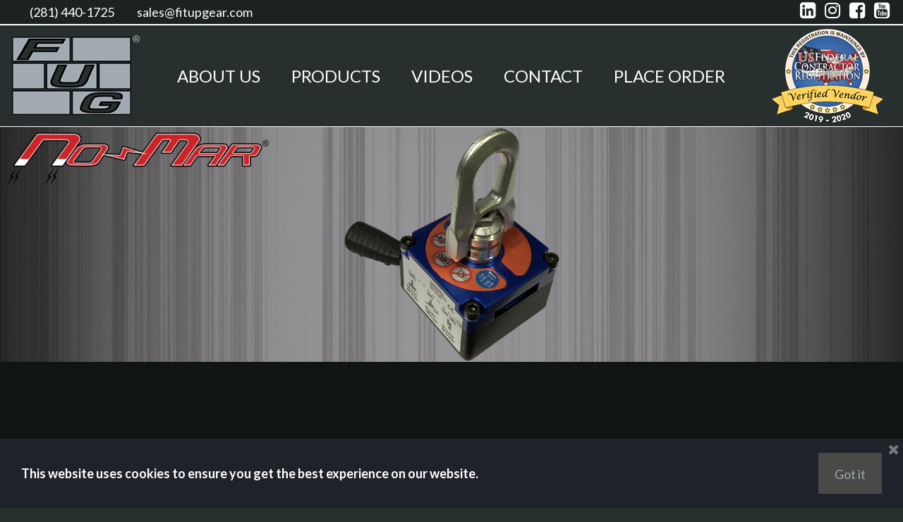

--- FILE ---
content_type: text/html; charset=UTF-8
request_url: https://fitupgear.com/no-mar-products/no-mar-maglogix-tml-220-lifting-magnet/
body_size: 6123
content:
<!DOCTYPE html>
<html lang="en" data-ng-app="website">
<head>
    
    
            <meta charset="utf-8">
        <title>Fit Up Gear No-Mar Maglogix TML-220 Lifting Magnet</title>
        <link rel="SHORTCUT ICON" href="/mt-content/uploads/2017/02/favicon.ico?_build=1487969147" type="image/vnd.microsoft.icon" />

                                    
<meta name="keywords" content="maglogix, tml-220, tml220, xbam-l-220, switchable, on off, lifter, lifting, magnet, no-mar, nomar, no mar, fitupgear, fit up gear, romar mec" />
<meta name="description" content="TML-220 Lifting Magnet with 220lb lifting capacity (1:3 safety factor). Better than competitor magnets on thin wall material." />
<link rel="canonical" href="https://www.fitupgear.com/no-mar-products/no-mar-maglogix-tml-220-lifting-magnet/" />
<meta property="og:title" content="Fit Up Gear No-Mar Maglogix TML-220 Lifting Magnet"/>
<meta property="og:description" content="TML-220 Lifting Magnet with 220lb lifting capacity (1:3 safety factor). Better than competitor magnets on thin wall material."/>
<meta property="og:url" content="https://www.fitupgear.com/no-mar-products/no-mar-maglogix-tml-220-lifting-magnet/"/>
<meta property="og:type" content="website"/>
                            <meta http-equiv="X-UA-Compatible" content="IE=Edge"/>
        <meta name="viewport" content="width=device-width, initial-scale=1.0">
                        
    

    
            <link rel="stylesheet" href="/mt-includes/css/assets.min.css?_build=1628714373"/>
        <style>
@import url(//fonts.googleapis.com/css?family=Lato:100,100italic,300,300italic,regular,italic,700,700italic,900,900italic|Open+Sans:300,300italic,regular,italic,600,600italic,700,700italic,800,800italic|PT+Sans:regular,italic,700,700italic|Roboto:100,100italic,300,300italic,regular,italic,500,500italic,700,700italic,900,900italic|Roboto+Condensed:300,300italic,regular,italic,700,700italic&subset=latin,latin-ext,cyrillic,vietnamese,devanagari,cyrillic-ext,greek-ext,greek);
</style>
        <link rel="stylesheet" href="/mt-content/assets/styles.css?_build=1761330194" id="moto-website-style"/>
            
    
    
    
                <script async src="https://www.googletagmanager.com/gtag/js?id=G-KCBFPTFGQ5" data-cfasync="false"></script>
        <script type="text/javascript" data-cfasync="false">
            window.dataLayer = window.dataLayer || [];
            function gtag(){dataLayer.push(arguments);}
            gtag('js', new Date());
            gtag('config', 'G-KCBFPTFGQ5', {
                            });
        </script>
            
    
    
    
    
<!-- Render: website.head.bottom -->
<!-- Google tag (gtag.js) -->
<script async src="https://www.googletagmanager.com/gtag/js?id=G-KCBFPTFGQ5"></script>
<script>
  window.dataLayer = window.dataLayer || [];
  function gtag(){dataLayer.push(arguments);}
  gtag('js', new Date());

  gtag('config', 'G-KCBFPTFGQ5');
</script>
<!-- /Render: website.head.bottom -->

    
    
</head>
<body class="moto-background moto-website_live">
        
    

                    
 

    <div class="page">

        <header id="section-header" class="header moto-section" data-widget="section" data-container="section">
                                    <div class="moto-widget moto-widget-container moto-container_header_558dc869" data-container="container" data-widget="container" data-bg-position="left top" moto-sticky="{ }" data-css-name="moto-container_header_558dc869" data-draggable-disabled=""><div class="moto-widget moto-widget-row moto-justify-content_center moto-bg-color5_2 moto-spacing-top-auto moto-spacing-right-auto moto-spacing-bottom-auto moto-spacing-left-auto" data-grid-type="sm" data-widget="row" data-visible-on="-" data-spacing="aaaa" style="" data-bg-position="left top" data-draggable-disabled=""><div id="element_1724079616_754156" class="moto-background-divider moto-background-divider_position-bottom moto-background-divider_order-under" data-properties="{&quot;enabled&quot;:true,&quot;position&quot;:&quot;bottom&quot;,&quot;order&quot;:&quot;under&quot;,&quot;name&quot;:&quot;13&quot;,&quot;inverted&quot;:false,&quot;flipHorizontal&quot;:false,&quot;styles&quot;:{&quot;desktop&quot;:{&quot;base&quot;:{&quot;color&quot;:&quot;@customColor2&quot;,&quot;dividerHeight&quot;:&quot;1px&quot;,&quot;horizontalRepeat&quot;:1,&quot;opacity&quot;:1}}}}">
                            <div class="moto-background-divider-inner" style="background-image: url('[data-uri]')"></div>
    <style type="text/css">
                #element_1724079616_754156 {
            height: 1px;
            opacity: 1 ;
        }
        #element_1724079616_754156 .moto-background-divider-inner {
            background-size: 100% 100%;
        }

        @media screen and (max-width: 1039px) {
                                }

        @media screen and (max-width: 767px) {
                                }

        @media screen and (max-width: 479px) {
                                }
    </style>
</div>
    
        
        
        
    
    
    <div class="container-fluid">
        <div class="row" data-container="container">
            
                
                    <div class="moto-widget moto-widget-row__column moto-cell col-sm-4 moto-spacing-top-auto moto-spacing-right-auto moto-spacing-bottom-auto moto-spacing-left-auto" style="" data-widget="row.column" data-container="container" data-spacing="aaaa" data-bg-position="left top">
    
        
        
    
    
<div class="moto-widget moto-widget-row moto-spacing-top-auto moto-spacing-right-auto moto-spacing-bottom-auto moto-spacing-left-auto" data-grid-type="sm" data-widget="row" data-visible-on="-" data-spacing="aaaa" style="" data-bg-position="left top">
    
        
        
        
    
    
    <div class="container-fluid">
        <div class="row" data-container="container">
            
                
                    <div class="moto-widget moto-widget-row__column moto-cell col-sm-5 moto-spacing-top-auto moto-spacing-right-auto moto-spacing-bottom-auto moto-spacing-left-auto" style="" data-widget="row.column" data-container="container" data-spacing="aaaa" data-bg-position="left top">
    
        
        
    
    
<div class="moto-widget moto-widget-text moto-preset-default moto-spacing-top-auto moto-spacing-right-auto moto-spacing-bottom-auto moto-spacing-left-auto" data-widget="text" data-preset="default" data-spacing="aaaa" data-visible-on="-" data-animation="" data-draggable-disabled="">
    <div class="moto-widget-text-content moto-widget-text-editable" aria-multiline="true"><p class="moto-text_system_11" style="text-align: right;"><a data-action="call" class="moto-link" href="tel:2814401725">(281) 440-1725</a></p></div>
</div></div><div class="moto-widget moto-widget-row__column moto-cell col-sm-7 moto-spacing-top-auto moto-spacing-right-auto moto-spacing-bottom-auto moto-spacing-left-auto" style="" data-widget="row.column" data-container="container" data-spacing="aaaa" data-bg-position="left top">
    
        
        
    
    
<div class="moto-widget moto-widget-text moto-preset-default moto-spacing-top-auto moto-spacing-right-auto moto-spacing-bottom-auto moto-spacing-left-auto" data-widget="text" data-preset="default" data-spacing="aaaa" data-visible-on="-" data-animation="">
    <div class="moto-widget-text-content moto-widget-text-editable"><p class="moto-text_system_11"><a href="mailto:sales@fitupgear.com" data-action="mail" class="moto-link">sales@fitupgear.com</a></p></div>
</div></div>

                
            
        </div>
    </div>
</div></div><div class="moto-widget moto-widget-row__column moto-cell col-sm-8 moto-spacing-top-auto moto-spacing-right-auto moto-spacing-bottom-auto moto-spacing-left-auto" style="" data-widget="row.column" data-container="container" data-spacing="aaaa" data-bg-position="left top">
    
        
        
    
    
<div id="wid_1709213850_wmnchijqz" data-widget-id="wid_1709213850_wmnchijqz" class="moto-widget moto-widget-social-links-extended moto-preset-default moto-align-right moto-spacing-top-auto moto-spacing-right-auto moto-spacing-bottom-auto moto-spacing-left-auto  " data-widget="social_links_extended" data-preset="default">
        <ul class="moto-widget-social-links-extended__list">
                <li class="moto-widget-social-links-extended__item moto-widget-social-links-extended__item-1">
            <a href="https://www.linkedin.com/company/har-bach" class="moto-widget-social-links-extended__link" target="_blank" >
                                    <span class="moto-widget-social-links-extended__icon fa">&#xf08c;</span>
                            </a>
        </li>
                <li class="moto-widget-social-links-extended__item moto-widget-social-links-extended__item-2">
            <a href="https://www.instagram.com/harbachusa" class="moto-widget-social-links-extended__link" target="_blank" >
                                    <span class="moto-widget-social-links-extended__icon fa">&#xf16d;</span>
                            </a>
        </li>
                <li class="moto-widget-social-links-extended__item moto-widget-social-links-extended__item-3">
            <a href="https://www.facebook.com/harbachusa" class="moto-widget-social-links-extended__link" target="_blank" >
                                    <span class="moto-widget-social-links-extended__icon fa">&#xf082;</span>
                            </a>
        </li>
                <li class="moto-widget-social-links-extended__item moto-widget-social-links-extended__item-4">
            <a href="https://www.youtube.com/@Har-Bach" class="moto-widget-social-links-extended__link" target="_blank" >
                                    <span class="moto-widget-social-links-extended__icon fa">&#xf166;</span>
                            </a>
        </li>
            </ul>
    <style type="text/css">
                                                        </style>
    </div></div>

                
            
        </div>
    </div>
</div><div class="moto-widget moto-widget-row moto-justify-content_center moto-spacing-top-small moto-spacing-right-auto moto-spacing-bottom-small moto-spacing-left-auto" style="" data-widget="row" data-bg-position="left top" data-visible-on="-" data-spacing="sasa"><div id="element_1724079616_624328" class="moto-background-divider moto-background-divider_position-bottom moto-background-divider_order-under" data-properties="{&quot;enabled&quot;:true,&quot;position&quot;:&quot;bottom&quot;,&quot;order&quot;:&quot;under&quot;,&quot;name&quot;:&quot;13&quot;,&quot;inverted&quot;:false,&quot;flipHorizontal&quot;:false,&quot;styles&quot;:{&quot;desktop&quot;:{&quot;base&quot;:{&quot;color&quot;:&quot;@customColor2&quot;,&quot;dividerHeight&quot;:&quot;1px&quot;,&quot;horizontalRepeat&quot;:1,&quot;opacity&quot;:1}}}}">
                            <div class="moto-background-divider-inner" style="background-image: url('[data-uri]')"></div>
    <style type="text/css">
                #element_1724079616_624328 {
            height: 1px;
            opacity: 1 ;
        }
        #element_1724079616_624328 .moto-background-divider-inner {
            background-size: 100% 100%;
        }

        @media screen and (max-width: 1039px) {
                                }

        @media screen and (max-width: 767px) {
                                }

        @media screen and (max-width: 479px) {
                                }
    </style>
</div><div class="container-fluid"><div class="row" data-container="container"><div class="moto-cell col-sm-2 moto-widget moto-widget-row__column" style="" data-container="container" data-widget="row.column" data-bg-position="left top"><div data-widget-id="wid__image__5bbb7e5dc6f71" class="moto-widget moto-widget-image moto-preset-default moto-align-center moto-spacing-top-auto moto-spacing-right-auto moto-spacing-bottom-auto moto-spacing-left-auto  " data-widget="image">
                        <a href="/"   data-action="page" class="moto-widget-image-link moto-link">
                <img data-src="/mt-content/uploads/2016/02/fitupgearlogowebreg.png" class="moto-widget-image-picture lazyload" data-id="673" title="" alt="">
            </a>
            </div></div><div class="moto-cell col-sm-8 moto-widget moto-widget-row__column" style="" data-container="container" data-widget="row.column" data-bg-position="left top"><div data-widget-id="wid__menu__5bbb7e5dc81be" class="moto-widget moto-widget-menu moto-preset-2 moto-align-center moto-align-center_mobile-v moto-align-center_mobile-h moto-spacing-top-auto moto-spacing-right-auto moto-spacing-bottom-auto moto-spacing-left-auto" data-preset="2" data-widget="menu">
            <a href="#" class="moto-widget-menu-toggle-btn"><i class="moto-widget-menu-toggle-btn-icon fa fa-bars"></i></a>
        <ul class="moto-widget-menu-list moto-widget-menu-list_horizontal">
            <li class="moto-widget-menu-item moto-widget-menu-item-has-submenu">
    <a href="/#About"   data-action="page" class="moto-widget-menu-link moto-widget-menu-link-level-1 moto-widget-menu-link-submenu moto-link">ABOUT US<span class="fa moto-widget-menu-link-arrow"></span></a>
                <ul class="moto-widget-menu-sublist">
                    <li class="moto-widget-menu-item">
    <a href="/#Services"   data-action="page" class="moto-widget-menu-link moto-widget-menu-link-level-2 moto-link">Services</a>
        </li>
            </ul>

        </li><li class="moto-widget-menu-item moto-widget-menu-item-has-submenu">
    <a href="/#Portfolio"   data-action="page" class="moto-widget-menu-link moto-widget-menu-link-level-1 moto-widget-menu-link-submenu moto-link">PRODUCTS<span class="fa moto-widget-menu-link-arrow"></span></a>
                <ul class="moto-widget-menu-sublist">
                    <li class="moto-widget-menu-item">
    <a href="/fitupgear-products/"   data-action="page" class="moto-widget-menu-link moto-widget-menu-link-level-2 moto-link">Fit Up Gear® Products</a>
        </li>
                    <li class="moto-widget-menu-item">
    <a href="/fitupgear-tube-and-pipe-products/"   data-action="page" class="moto-widget-menu-link moto-widget-menu-link-level-2 moto-link">Tube and Pipe Products</a>
        </li>
                    <li class="moto-widget-menu-item">
    <a href="/no-mar-products/"   data-action="page" class="moto-widget-menu-link moto-widget-menu-link-level-2 moto-link">No-Mar® Non-Marring Products</a>
        </li>
                    <li class="moto-widget-menu-item">
    <a href="/national-clamp-products/"   data-action="page" class="moto-widget-menu-link moto-widget-menu-link-level-2 moto-link">National Clamp Products</a>
        </li>
                    <li class="moto-widget-menu-item">
    <a href="/western-technology-products/"   data-action="page" class="moto-widget-menu-link moto-widget-menu-link-level-2 moto-link">Portable LED Lighting</a>
        </li>
                    <li class="moto-widget-menu-item">
    <a href="/fitupgear-products/fitupgear-clearance-products/"   data-action="page" class="moto-widget-menu-link moto-widget-menu-link-level-2 moto-link">CLEARANCE</a>
        </li>
                    <li class="moto-widget-menu-item">
    <a href="/fitupgear-products/fitupgear-innovations-in-process/"   data-action="page" class="moto-widget-menu-link moto-widget-menu-link-level-2 moto-link">Innovations in Process</a>
        </li>
                    <li class="moto-widget-menu-item">
    <a href="http://www.fitupgear.com/catalog/FUG_NoMar_NatlClamp_Padeye-Catalog.pdf" target="_blank"  data-action="url" class="moto-widget-menu-link moto-widget-menu-link-level-2 moto-link">Catalog Download</a>
        </li>
            </ul>

        </li><li class="moto-widget-menu-item">
    <a href="/home/fitupgear-videos/"   data-action="page" class="moto-widget-menu-link moto-widget-menu-link-level-1 moto-link">VIDEOS</a>
        </li><li class="moto-widget-menu-item">
    <a href="/#Contact"   data-action="page" class="moto-widget-menu-link moto-widget-menu-link-level-1 moto-link">CONTACT</a>
        </li><li class="moto-widget-menu-item">
    <a href="/home/fit-up-gear-place-order/"   data-action="page" class="moto-widget-menu-link moto-widget-menu-link-level-1 moto-link">PLACE ORDER</a>
        </li>        </ul>
    </div></div><div class="moto-widget moto-widget-row__column moto-cell col-sm-2 moto-spacing-top-auto moto-spacing-right-auto moto-spacing-bottom-auto moto-spacing-left-auto" style="" data-container="container" data-widget="row.column" data-bg-position="left top" data-spacing="aaaa">
    
    
<div data-widget-id="wid_1570463624_mpxfqgpkv" class="moto-widget moto-widget-embed moto-align-center moto-spacing-top-auto moto-spacing-right-auto moto-spacing-bottom-auto moto-spacing-left-auto  " data-widget="embed" data-preset="default">
            <a href="https://uscontractorregistration.com"><img src="http://www.fitupgear.com/Verified-Vendor-2019-2020-sm.png" alt="USFCR Verified Vendor" title="US Federal Contractor Registration System for Award Management Verified Vendor Seal"></a>
    </div></div></div></div></div></div>            
        </header>

        <section id="section-content" class="content page-126 moto-section" data-widget="section" data-container="section">
                                    <div class="moto-widget moto-widget-container moto-container_content_569565067be88" data-container="container" data-widget="container" data-css-name="moto-container_content_569565067be88"><div id="wid__slider__696b54eb9f74b" class="moto-widget moto-widget-slider moto-preset-2 moto-spacing-top-auto moto-spacing-right-auto moto-spacing-bottom-auto moto-spacing-left-auto   moto-widget-slider-loader" data-widget="slider" data-preset="2">
            <ul class="moto-widget-slider-list" data-moto-slider-options='{&quot;slideshowEnabled&quot;:true,&quot;slideshowDelay&quot;:7,&quot;slideshowAnimationType&quot;:&quot;fade&quot;,&quot;showNextPrev&quot;:true,&quot;showPaginationDots&quot;:true,&quot;thumbnailPagination&quot;:{&quot;enable&quot;:false,&quot;align&quot;:{&quot;desktop&quot;:&quot;center&quot;,&quot;tablet&quot;:&quot;&quot;,&quot;mobile-v&quot;:&quot;&quot;,&quot;mobile-h&quot;:&quot;&quot;},&quot;visible_on&quot;:&quot;mobile-v&quot;},&quot;showSlideCaptions&quot;:true,&quot;itemsCount&quot;:1}'>
                            <li><img src="/mt-content/uploads/2016/04/fitupgearnomarmaglogixxbam-l-220-liftermagnetbanner.jpg" alt="FitUpGearNoMarMaglogixXBAM-L-220-LifterMagnetBanner.jpg"/>
                                    </li>
                    </ul>
            </div><div class="moto-widget moto-widget-container moto-container_content_569565067c476" data-container="container" data-widget="container" data-css-name="moto-container_content_569565067c476"><div class="moto-widget moto-widget-row row-fixed" data-widget="row"><div class="container-fluid"><div class="row"><div class="moto-cell col-sm-12" data-container="container"><div class="moto-widget moto-widget-row" data-widget="row"><div class="container-fluid"><div class="row"><div class="moto-cell col-sm-12" data-container="container"><div class="moto-widget moto-widget-text moto-preset-default                                           wow fadeInUp moto-spacing-top-large moto-spacing-right-auto moto-spacing-bottom-small moto-spacing-left-auto" data-widget="text" data-spacing="lasa" data-preset="default" data-animation="fadeInUp">
    <div class="moto-widget-text-content moto-widget-text-editable"><p class="moto-text_system_3"><span class="moto-color4_5">MAGLOGIX XBAM-L-220 LIFTING&nbsp;MAGNET</span></p></div>
</div><div class="moto-widget moto-widget-spacer moto-preset-default" data-widget="spacer" data-spacing="" data-preset="default">
    <div class="moto-widget-spacer-block" style="height: 15px;"></div>
</div><div class="moto-widget moto-widget-divider moto-preset-2                             wow fadeInLeft moto-align-left moto-spacing-top-small moto-spacing-right-auto moto-spacing-bottom-medium moto-spacing-left-auto" data-widget="divider_horizontal" data-spacing="sama" data-preset="2" data-align="{&quot;desktop&quot;:&quot;left&quot;,&quot;tablet&quot;:&quot;&quot;,&quot;mobile-v&quot;:&quot;&quot;,&quot;mobile-h&quot;:&quot;&quot;}" data-animation="fadeInLeft" data-divider-type="horizontal" data-width="15">
    <hr class="moto-widget-divider-line" style="width: 15%;">
</div><div data-widget-id="wid__image__696b54eb9f82b" class="moto-widget moto-widget-image moto-preset-default  moto-spacing-top-auto moto-spacing-right-auto moto-spacing-bottom-medium moto-spacing-left-auto  wow fadeInUp" data-widget="image">
                        <span class="moto-widget-image-link">
                <img data-src="/mt-content/uploads/2016/04/fitupgearmaglogixxbam-l-220magnet.png" class="moto-widget-image-picture lazyload" data-id="804" title="" alt="">
            </span>
            </div><div class="moto-widget moto-widget-row" data-widget="row"><div class="container-fluid"><div class="row"><div class="moto-cell col-sm-12" data-container="container"><div class="moto-widget moto-widget-text moto-preset-default        wow moto-spacing-top-auto moto-spacing-right-auto moto-spacing-bottom-large moto-spacing-left-auto fadeInUp" data-widget="text" data-spacing="aala" data-preset="default" data-animation="fadeInUp">
    <div class="moto-widget-text-content moto-widget-text-editable"><ul><li><span class="moto-color_custom1">Maximum lifting capacity of 110 lbs on .12” thick material and 220 lbs on .25” thick material (at safety factor 1:3)</span></li><li><span class="moto-color_custom1">Outstanding performance on thin walled materials (applicable from 1mm material)</span></li><li><span class="moto-color_custom1">360° rotating and swiveling hook</span></li><li><span class="moto-color_custom1">750 lb breakaway (from .25” thick material)</span></li><li><span class="moto-color_custom1">Maximum vertical lifting capacity of 66 lbs at 90°</span></li></ul><p><span class="moto-color4_5">​​</span></p><p><span class="moto-color4_5">3.15" long X 4.5" wide (including handle) X 3.35" high (lifting hook down) /&nbsp;5.8" high (lifting hook up)</span></p><p><span class="moto-color4_5">​Weight: 3.9 lbs</span></p><p><br></p><p><span class="moto-color4_5">PART: XBAM-L-220</span></p></div>
</div></div></div></div></div></div></div></div></div></div></div></div></div></div></div>            
        </section>
    </div>

    <footer id="section-footer" class="footer moto-section" data-widget="section" data-container="section" data-moto-sticky="{mode:'smallHeight', direction:'bottom', mobile: 0}">
                                <div class="moto-widget moto-widget-container moto-container_footer_55d226f2" data-container="container" data-widget="container" data-bg-position="left top" data-css-name="moto-container_footer_55d226f2" data-draggable-disabled=""><div class="moto-widget moto-widget-row moto-spacing-top-auto moto-spacing-right-auto moto-spacing-bottom-auto moto-spacing-left-auto" data-grid-type="sm" data-widget="row" data-visible-on="-" data-spacing="aaaa" style="" data-bg-position="left top" data-draggable-disabled="">
    
        
        
        
    
    
    <div class="container-fluid">
        <div class="row" data-container="container">
            
                
                    <div class="moto-widget moto-widget-row__column moto-cell col-sm-2 moto-spacing-top-auto moto-spacing-right-auto moto-spacing-bottom-auto moto-spacing-left-auto" style="" data-widget="row.column" data-container="container" data-spacing="aaaa" data-bg-position="left top">
    
        
        
    
    
<div class="moto-widget moto-widget-text moto-preset-default moto-spacing-top-medium moto-spacing-right-auto moto-spacing-bottom-auto moto-spacing-left-auto" data-widget="text" data-preset="default" data-spacing="maaa" data-visible-on="-" data-animation="">
    <div class="moto-widget-text-content moto-widget-text-editable"><p class="moto-text_system_9">Har-Bach Family</p></div>
</div><div data-widget-id="wid_1709224921_d8adc1mnv" class="moto-widget moto-widget-divider moto-preset-2 moto-align-left moto-spacing-top-auto moto-spacing-right-auto moto-spacing-bottom-auto moto-spacing-left-auto  " data-widget="divider_horizontal" data-preset="2">
    <hr class="moto-widget-divider-line" style="max-width:100%;width:100%;">
</div><div class="moto-widget moto-widget-text moto-preset-default moto-spacing-top-small moto-spacing-right-auto moto-spacing-bottom-auto moto-spacing-left-auto" data-widget="text" data-preset="default" data-spacing="saaa" data-visible-on="-" data-animation="">
    <div class="moto-widget-text-content moto-widget-text-editable"><p class="moto-text_normal"><a href="https://www.har-bach.com/positioning/" target="_blank" data-action="url" class="moto-link"><span class="moto-color_custom2">Har-Bach Positioning</span></a></p></div>
</div><div class="moto-widget moto-widget-text moto-preset-default moto-spacing-top-auto moto-spacing-right-auto moto-spacing-bottom-auto moto-spacing-left-auto" data-widget="text" data-preset="default" data-spacing="aaaa" data-visible-on="-" data-animation="">
    <div class="moto-widget-text-content moto-widget-text-editable"><p class="moto-text_normal"><a target="_blank" data-action="url" class="moto-link" href="https://www.har-bach.com/circleweld/"><span class="moto-color_custom2">Circle Welding Innovations</span></a></p></div>
</div><div class="moto-widget moto-widget-text moto-preset-default moto-spacing-top-auto moto-spacing-right-auto moto-spacing-bottom-auto moto-spacing-left-auto" data-widget="text" data-preset="default" data-spacing="aaaa" data-visible-on="-" data-animation="">
    <div class="moto-widget-text-content moto-widget-text-editable"><p class="moto-text_normal"><a href="https://www.har-bach.com/orbitalserviceusa/" target="_blank" data-action="url" class="moto-link"><span class="moto-color_custom2">Orbital Service</span></a></p></div>
</div><div class="moto-widget moto-widget-text moto-preset-default moto-spacing-top-auto moto-spacing-right-auto moto-spacing-bottom-auto moto-spacing-left-auto" data-widget="text" data-preset="default" data-spacing="aaaa" data-visible-on="-" data-animation="">
    <div class="moto-widget-text-content moto-widget-text-editable"><p class="moto-text_normal"><a href="https://www.har-bach.com/pathfinder/" target="_blank" data-action="url" class="moto-link"><span class="moto-color_custom2">Pathfinder Seam Tracking</span></a></p></div>
</div><div class="moto-widget moto-widget-text moto-preset-default moto-spacing-top-auto moto-spacing-right-auto moto-spacing-bottom-auto moto-spacing-left-auto" data-widget="text" data-preset="default" data-spacing="aaaa" data-visible-on="-" data-animation="">
    <div class="moto-widget-text-content moto-widget-text-editable"><p class="moto-text_normal"><a href="https://www.fusion.us.com/" target="_blank" data-action="url" class="moto-link"><span class="moto-color_custom2">Fusion Technologies</span></a></p></div>
</div><div class="moto-widget moto-widget-text moto-preset-default moto-spacing-top-auto moto-spacing-right-auto moto-spacing-bottom-auto moto-spacing-left-auto" data-widget="text" data-preset="default" data-spacing="aaaa" data-visible-on="-" data-animation="">
    <div class="moto-widget-text-content moto-widget-text-editable"><p class="moto-text_normal"><a href="https://www.padeye.com/" target="_blank" data-action="url" class="moto-link"><span class="moto-color_custom2">PadEye.com</span></a></p></div>
</div></div>

                
            
                
                    <div class="moto-widget moto-widget-row__column moto-cell col-sm-2 moto-spacing-top-auto moto-spacing-right-auto moto-spacing-bottom-auto moto-spacing-left-auto" style="" data-widget="row.column" data-container="container" data-spacing="aaaa" data-bg-position="left top">
    
        
        
    
    
<div class="moto-widget moto-widget-text moto-preset-default moto-spacing-top-medium moto-spacing-right-auto moto-spacing-bottom-auto moto-spacing-left-auto" data-widget="text" data-preset="default" data-spacing="maaa" data-visible-on="-" data-animation="">
    <div class="moto-widget-text-content moto-widget-text-editable"><p class="moto-text_system_9">Connect With Us</p></div>
</div><div data-widget-id="wid_1709225282_7o959api4" class="moto-widget moto-widget-divider moto-preset-2 moto-align-left moto-spacing-top-auto moto-spacing-right-auto moto-spacing-bottom-auto moto-spacing-left-auto  " data-widget="divider_horizontal" data-preset="2">
    <hr class="moto-widget-divider-line" style="max-width:100%;width:100%;">
</div><div class="moto-widget moto-widget-text moto-preset-default moto-spacing-top-small moto-spacing-right-auto moto-spacing-bottom-auto moto-spacing-left-auto" data-widget="text" data-preset="default" data-spacing="saaa" data-visible-on="-" data-animation="">
    <div class="moto-widget-text-content moto-widget-text-editable"><p class="moto-text_normal"><a href="https://www.linkedin.com/company/har-bach" target="_blank" data-action="url" class="moto-link"><span class="moto-color_custom2">Linkedin</span></a></p></div>
</div><div class="moto-widget moto-widget-text moto-preset-default moto-spacing-top-auto moto-spacing-right-auto moto-spacing-bottom-auto moto-spacing-left-auto" data-widget="text" data-preset="default" data-spacing="aaaa" data-visible-on="-" data-animation="">
    <div class="moto-widget-text-content moto-widget-text-editable"><p class="moto-text_normal"><a href="https://www.instagram.com/harbachusa" target="_blank" data-action="url" class="moto-link"><span class="moto-color_custom2">Instagram</span></a></p></div>
</div><div class="moto-widget moto-widget-text moto-preset-default moto-spacing-top-auto moto-spacing-right-auto moto-spacing-bottom-auto moto-spacing-left-auto" data-widget="text" data-preset="default" data-spacing="aaaa" data-visible-on="-" data-animation="">
    <div class="moto-widget-text-content moto-widget-text-editable"><p class="moto-text_normal"><a href="https://www.facebook.com/harbachusa" target="_blank" data-action="url" class="moto-link"><span class="moto-color_custom2">Facebook</span></a></p></div>
</div><div class="moto-widget moto-widget-text moto-preset-default moto-spacing-top-auto moto-spacing-right-auto moto-spacing-bottom-auto moto-spacing-left-auto" data-widget="text" data-preset="default" data-spacing="aaaa" data-visible-on="-" data-animation="">
    <div class="moto-widget-text-content moto-widget-text-editable"><p class="moto-text_normal"><a href="https://www.youtube.com/@har-bach" target="_blank" data-action="url" class="moto-link"><span class="moto-color_custom2">YouTube</span></a></p></div>
</div></div>

                
            
                
                    <div class="moto-widget moto-widget-row__column moto-cell col-sm-2 moto-spacing-top-auto moto-spacing-right-auto moto-spacing-bottom-auto moto-spacing-left-auto" style="" data-widget="row.column" data-container="container" data-spacing="aaaa" data-bg-position="left top">
    
        
        
    
    
<div class="moto-widget moto-widget-text moto-preset-default moto-spacing-top-medium moto-spacing-right-auto moto-spacing-bottom-auto moto-spacing-left-auto" data-widget="text" data-preset="default" data-spacing="maaa" data-visible-on="-" data-animation="" data-draggable-disabled="">
    <div class="moto-widget-text-content moto-widget-text-editable" aria-multiline="true"><p class="moto-text_system_9">Company</p></div>
</div><div data-widget-id="wid_1709225491_asu3r9psy" class="moto-widget moto-widget-divider moto-preset-2 moto-align-left moto-spacing-top-auto moto-spacing-right-auto moto-spacing-bottom-auto moto-spacing-left-auto  " data-widget="divider_horizontal" data-preset="2">
    <hr class="moto-widget-divider-line" style="max-width:100%;width:100%;">
</div><div class="moto-widget moto-widget-text moto-preset-default moto-spacing-top-small moto-spacing-right-auto moto-spacing-bottom-auto moto-spacing-left-auto" data-widget="text" data-preset="default" data-spacing="saaa" data-visible-on="-" data-animation="">
    <div class="moto-widget-text-content moto-widget-text-editable"><p class="moto-text_normal"><a href="https://www.Har-Bach.com" target="_blank" data-action="url" class="moto-link"><span class="moto-color_custom2">Har-Bach Homepage</span></a></p></div>
</div><div class="moto-widget moto-widget-text moto-preset-default moto-spacing-top-auto moto-spacing-right-auto moto-spacing-bottom-auto moto-spacing-left-auto" data-widget="text" data-preset="default" data-spacing="aaaa" data-visible-on="-" data-animation="">
    <div class="moto-widget-text-content moto-widget-text-editable"><p class="moto-text_normal"><a target="_self" href="/privacy-policy/" data-action="page" data-id="12" class="moto-link"><span class="moto-color_custom2">Privacy Policy</span></a></p></div>
</div></div>

                
            
                
                    <div class="moto-widget moto-widget-row__column moto-cell col-sm-2 moto-spacing-top-auto moto-spacing-right-auto moto-spacing-bottom-auto moto-spacing-left-auto" style="" data-widget="row.column" data-container="container" data-spacing="aaaa" data-bg-position="left top">
    
        
        
    
    
</div>

                
            
                
                    <div class="moto-widget moto-widget-row__column moto-cell col-sm-2 moto-spacing-top-auto moto-spacing-right-auto moto-spacing-bottom-auto moto-spacing-left-auto" style="" data-widget="row.column" data-container="container" data-spacing="aaaa" data-bg-position="left top">
    
        
        
    
    
</div>

                
            
                
                    <div class="moto-widget moto-widget-row__column moto-cell col-sm-2 moto-spacing-top-auto moto-spacing-right-auto moto-spacing-bottom-auto moto-spacing-left-auto" style="" data-widget="row.column" data-container="container" data-spacing="aaaa" data-bg-position="left top">
    
        
        
    
    
<div data-widget-id="wid_1709225566_w2ncy6waf" class="moto-widget moto-widget-image moto-preset-default  moto-spacing-top-medium moto-spacing-right-auto moto-spacing-bottom-auto moto-spacing-left-auto  " data-widget="image">
                        <a href="https://www.Har-Bach.com"   data-action="url" class="moto-widget-image-link moto-link">
                <img data-src="/mt-content/uploads/2024/02/harbach_252x120_color_transparent.png" class="moto-widget-image-picture lazyload" data-id="1121" title="Har-Bach Logo" alt="Har-Bach Logo">
            </a>
            </div><div data-widget-id="wid_1709225622_l5z5to4xm" class="moto-widget moto-widget-image moto-preset-default  moto-spacing-top-auto moto-spacing-right-auto moto-spacing-bottom-small moto-spacing-left-auto  " data-widget="image">
                        <span class="moto-widget-image-link">
                <img data-src="/mt-content/uploads/2024/02/confidencelogos-v2_250x120_transparent.png" class="moto-widget-image-picture lazyload" data-id="1122" title="" alt="">
            </span>
            </div></div>

                
            
        </div>
    </div>
</div><div class="moto-widget moto-widget-row row-fixed moto-spacing-top-medium moto-spacing-right-auto moto-spacing-bottom-medium moto-spacing-left-auto" style="" data-widget="row" data-bg-position="left top" data-visible-on="-" data-spacing="mama"><div id="element_1727210556_537031" class="moto-background-divider moto-background-divider_position-top moto-background-divider_order-under" data-properties="{&quot;enabled&quot;:true,&quot;position&quot;:&quot;top&quot;,&quot;order&quot;:&quot;under&quot;,&quot;name&quot;:&quot;13&quot;,&quot;inverted&quot;:false,&quot;flipHorizontal&quot;:false,&quot;styles&quot;:{&quot;desktop&quot;:{&quot;base&quot;:{&quot;color&quot;:&quot;#000000&quot;,&quot;dividerHeight&quot;:&quot;1px&quot;,&quot;horizontalRepeat&quot;:1,&quot;opacity&quot;:1}}}}">
                            <div class="moto-background-divider-inner" style="background-image: url('[data-uri]')"></div>
    <style type="text/css">
                #element_1727210556_537031 {
            height: 1px;
            opacity: 1 ;
        }
        #element_1727210556_537031 .moto-background-divider-inner {
            background-size: 100% 100%;
        }

        @media screen and (max-width: 1039px) {
                                }

        @media screen and (max-width: 767px) {
                                }

        @media screen and (max-width: 479px) {
                                }
    </style>
</div><div class="container-fluid"><div class="row" data-container="container"><div class="moto-cell col-sm-12 moto-widget moto-widget-row__column" style="" data-container="container" data-widget="row.column" data-bg-position="left top"><div class="moto-widget moto-widget-text moto-preset-default moto-spacing-top-auto moto-spacing-right-auto moto-spacing-bottom-auto moto-spacing-left-auto" data-widget="text" data-preset="default" data-spacing="aaaa" data-visible-on="-" data-animation="">
    <div class="moto-widget-text-content moto-widget-text-editable"><p class="moto-text_system_12" style="text-align: center;">© 2024&nbsp;Har-Bach Marketing, Inc.</p></div>
</div></div></div></div></div></div>            
    </footer>

 
    
                <div data-moto-back-to-top-button class="moto-back-to-top-button">
        <a ng-click="toTop($event)" class="moto-back-to-top-button-link">
            <span class="moto-back-to-top-button-icon fa"></span>
        </a>
    </div>
                    <div class="moto-cookie-notification" data-content-hash="813957a473cf49b11893ff39e820ca8e">
                        <button type="button" class="moto-cookie-notification__button_close" ng-click="closeNotification($event)"><span class="fa fa-close"></span></button>
                        <div class="moto-cookie-notification__container">
                <div class="moto-cookie-notification__content moto-widget-text">
                    <p class="moto-text_system_2" style="text-align: justify;"><span class="moto-color_custom2">This website uses cookies to ensure you get the best experience on our website.</span></p>                </div>
                                <div class="moto-cookie-notification__accept-button moto-widget moto-widget-button moto-align-center moto-preset-default">
                    <a href="#" class="moto-widget-button-link moto-size-medium" ng-click="closeNotification($event, 365)">
                        <span class="fa moto-widget-theme-icon"></span>
                        <span class="moto-widget-button-label">Got it</span>
                    </a>
                </div>
                            </div>
        </div>
            <script src="/mt-includes/js/website.assets.min.js?_build=1628714374" type="text/javascript" data-cfasync="false"></script>
    <script type="text/javascript" data-cfasync="false">
        var websiteConfig = websiteConfig || {};
        websiteConfig.address = 'https://www.fitupgear.com/';
        websiteConfig.addressHash = '17106c0836dacea9593c3814b53b3381';
        websiteConfig.apiUrl = '/api.php';
        websiteConfig.preferredLocale = 'en_US';
        websiteConfig.preferredLanguage = websiteConfig.preferredLocale.substring(0, 2);
                websiteConfig.back_to_top_button = {"topOffset":300,"animationTime":500,"type":"theme"};
                websiteConfig.popup_preferences = {"loading_error_message":"The content could not be loaded."};
        websiteConfig.lazy_loading = {"enabled":true};
        websiteConfig.cookie_notification = {"enabled":true,"content":"<p class=\"moto-text_system_2\" style=\"text-align: justify;\"><span class=\"moto-color_custom2\">This website uses cookies to ensure you get the best experience on our website.<\/span><\/p>","controls":{"visible":"close,accept","accept":{"label":"Got it","preset":"default","size":"medium","cookie_lifetime":365}},"content_hash":"813957a473cf49b11893ff39e820ca8e"};
                angular.module('website.plugins', []);
    </script>
    <script src="/mt-includes/js/website.min.js?_build=1628714374" type="text/javascript" data-cfasync="false"></script>
                
    
    
</body>
</html>